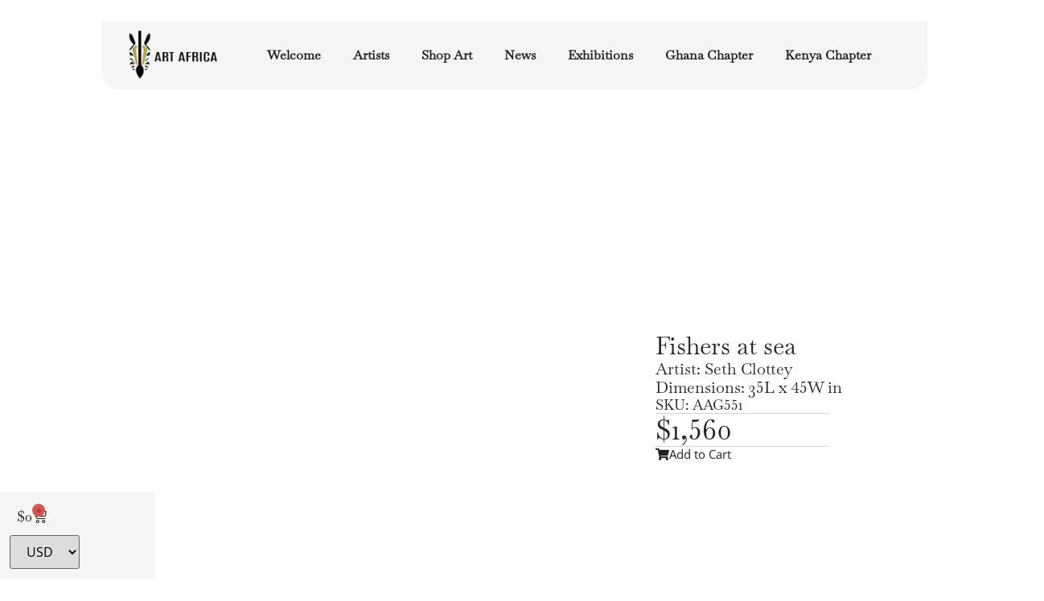

--- FILE ---
content_type: text/html; charset=UTF-8
request_url: https://artafrica.net/index.php/product/waiters-at-the-fishing-harbor/
body_size: 22460
content:
<!doctype html><html dir="ltr" lang="en-US" prefix="og: https://ogp.me/ns#"><head><script data-no-optimize="1">var litespeed_docref=sessionStorage.getItem("litespeed_docref");litespeed_docref&&(Object.defineProperty(document,"referrer",{get:function(){return litespeed_docref}}),sessionStorage.removeItem("litespeed_docref"));</script> <meta charset="UTF-8"><meta name="viewport" content="width=device-width, initial-scale=1"><link rel="profile" href="https://gmpg.org/xfn/11"><title>Fishers at sea - Art Africa</title><style>img:is([sizes="auto" i], [sizes^="auto," i]) { contain-intrinsic-size: 3000px 1500px }</style><meta name="description" content="Seth Clottey" /><meta name="robots" content="max-image-preview:large" /><meta name="google-site-verification" content="GOlhczVewySFX9lEPJCUQ9-ZC6zslugLfBg5h3BYBfg" /><link rel="canonical" href="https://artafrica.net/index.php/product/waiters-at-the-fishing-harbor/" /><meta name="generator" content="All in One SEO (AIOSEO) 4.9.1" /><meta property="og:locale" content="en_US" /><meta property="og:site_name" content="Art Africa - Africa&#039;s largest art collection" /><meta property="og:type" content="article" /><meta property="og:title" content="Fishers at sea - Art Africa" /><meta property="og:description" content="Seth Clottey" /><meta property="og:url" content="https://artafrica.net/index.php/product/waiters-at-the-fishing-harbor/" /><meta property="og:image" content="https://artafrica.net/wp-content/uploads/2022/05/art-africa-logos-2_portrait-without-tagline.jpg" /><meta property="og:image:secure_url" content="https://artafrica.net/wp-content/uploads/2022/05/art-africa-logos-2_portrait-without-tagline.jpg" /><meta property="og:image:width" content="1200" /><meta property="og:image:height" content="931" /><meta property="article:published_time" content="2023-09-14T11:20:09+00:00" /><meta property="article:modified_time" content="2023-09-14T14:08:40+00:00" /><meta property="article:publisher" content="https://www.facebook.com/Art-Africa-107091278581393?_rdc=1&amp;_rdr" /><meta name="twitter:card" content="summary" /><meta name="twitter:title" content="Fishers at sea - Art Africa" /><meta name="twitter:description" content="Seth Clottey" /><meta name="twitter:image" content="https://artafrica.net/wp-content/uploads/2022/05/art-africa-logos-2_portrait-without-tagline.jpg" /> <script type="application/ld+json" class="aioseo-schema">{"@context":"https:\/\/schema.org","@graph":[{"@type":"BreadcrumbList","@id":"https:\/\/artafrica.net\/index.php\/product\/waiters-at-the-fishing-harbor\/#breadcrumblist","itemListElement":[{"@type":"ListItem","@id":"https:\/\/artafrica.net#listItem","position":1,"name":"Home","item":"https:\/\/artafrica.net","nextItem":{"@type":"ListItem","@id":"https:\/\/artafrica.net\/index.php\/new-shop\/#listItem","name":"Shop Art"}},{"@type":"ListItem","@id":"https:\/\/artafrica.net\/index.php\/new-shop\/#listItem","position":2,"name":"Shop Art","item":"https:\/\/artafrica.net\/index.php\/new-shop\/","nextItem":{"@type":"ListItem","@id":"https:\/\/artafrica.net\/index.php\/product-category\/1000-5000\/#listItem","name":"$1000- $5000"},"previousItem":{"@type":"ListItem","@id":"https:\/\/artafrica.net#listItem","name":"Home"}},{"@type":"ListItem","@id":"https:\/\/artafrica.net\/index.php\/product-category\/1000-5000\/#listItem","position":3,"name":"$1000- $5000","item":"https:\/\/artafrica.net\/index.php\/product-category\/1000-5000\/","nextItem":{"@type":"ListItem","@id":"https:\/\/artafrica.net\/index.php\/product\/waiters-at-the-fishing-harbor\/#listItem","name":"Fishers at sea"},"previousItem":{"@type":"ListItem","@id":"https:\/\/artafrica.net\/index.php\/new-shop\/#listItem","name":"Shop Art"}},{"@type":"ListItem","@id":"https:\/\/artafrica.net\/index.php\/product\/waiters-at-the-fishing-harbor\/#listItem","position":4,"name":"Fishers at sea","previousItem":{"@type":"ListItem","@id":"https:\/\/artafrica.net\/index.php\/product-category\/1000-5000\/#listItem","name":"$1000- $5000"}}]},{"@type":"ItemPage","@id":"https:\/\/artafrica.net\/index.php\/product\/waiters-at-the-fishing-harbor\/#itempage","url":"https:\/\/artafrica.net\/index.php\/product\/waiters-at-the-fishing-harbor\/","name":"Fishers at sea - Art Africa","description":"Seth Clottey","inLanguage":"en-US","isPartOf":{"@id":"https:\/\/artafrica.net\/#website"},"breadcrumb":{"@id":"https:\/\/artafrica.net\/index.php\/product\/waiters-at-the-fishing-harbor\/#breadcrumblist"},"image":{"@type":"ImageObject","url":"https:\/\/artafrica.net\/wp-content\/uploads\/2023\/09\/4-New-Seth-scaled.webp","@id":"https:\/\/artafrica.net\/index.php\/product\/waiters-at-the-fishing-harbor\/#mainImage","width":2560,"height":2183,"caption":"art africa"},"primaryImageOfPage":{"@id":"https:\/\/artafrica.net\/index.php\/product\/waiters-at-the-fishing-harbor\/#mainImage"},"datePublished":"2023-09-14T11:20:09+00:00","dateModified":"2023-09-14T14:08:40+00:00"},{"@type":"Organization","@id":"https:\/\/artafrica.net\/#organization","name":"artafrica","description":"Africa's largest art collection","url":"https:\/\/artafrica.net\/","telephone":"+233593924333","logo":{"@type":"ImageObject","url":"https:\/\/artafrica.net\/wp-content\/uploads\/2022\/05\/art-africa-logos-2_portrait-without-tagline.jpg","@id":"https:\/\/artafrica.net\/index.php\/product\/waiters-at-the-fishing-harbor\/#organizationLogo","width":1200,"height":931,"caption":"art_africa_logo"},"image":{"@id":"https:\/\/artafrica.net\/index.php\/product\/waiters-at-the-fishing-harbor\/#organizationLogo"},"sameAs":["https:\/\/www.facebook.com\/Art-Africa-107091278581393?_rdc=1&_rdr","https:\/\/instagram.com\/artafricagallery?utm_medium=copy_link","https:\/\/www.youtube.com\/channel\/UCHpKn3EdPgnAah3pnvcFXfw"]},{"@type":"WebSite","@id":"https:\/\/artafrica.net\/#website","url":"https:\/\/artafrica.net\/","name":"Art Africa","description":"Africa's largest art collection","inLanguage":"en-US","publisher":{"@id":"https:\/\/artafrica.net\/#organization"}}]}</script> <link rel="alternate" type="application/rss+xml" title="Art Africa &raquo; Feed" href="https://artafrica.net/index.php/feed/" /><link rel="alternate" type="application/rss+xml" title="Art Africa &raquo; Comments Feed" href="https://artafrica.net/index.php/comments/feed/" /><link data-optimized="2" rel="stylesheet" href="https://artafrica.net/wp-content/litespeed/css/eb4e6e4fedbbce45329d89c1ddc2c698.css?ver=379dd" /><style id='global-styles-inline-css'>:root{--wp--preset--aspect-ratio--square: 1;--wp--preset--aspect-ratio--4-3: 4/3;--wp--preset--aspect-ratio--3-4: 3/4;--wp--preset--aspect-ratio--3-2: 3/2;--wp--preset--aspect-ratio--2-3: 2/3;--wp--preset--aspect-ratio--16-9: 16/9;--wp--preset--aspect-ratio--9-16: 9/16;--wp--preset--color--black: #000000;--wp--preset--color--cyan-bluish-gray: #abb8c3;--wp--preset--color--white: #ffffff;--wp--preset--color--pale-pink: #f78da7;--wp--preset--color--vivid-red: #cf2e2e;--wp--preset--color--luminous-vivid-orange: #ff6900;--wp--preset--color--luminous-vivid-amber: #fcb900;--wp--preset--color--light-green-cyan: #7bdcb5;--wp--preset--color--vivid-green-cyan: #00d084;--wp--preset--color--pale-cyan-blue: #8ed1fc;--wp--preset--color--vivid-cyan-blue: #0693e3;--wp--preset--color--vivid-purple: #9b51e0;--wp--preset--gradient--vivid-cyan-blue-to-vivid-purple: linear-gradient(135deg,rgba(6,147,227,1) 0%,rgb(155,81,224) 100%);--wp--preset--gradient--light-green-cyan-to-vivid-green-cyan: linear-gradient(135deg,rgb(122,220,180) 0%,rgb(0,208,130) 100%);--wp--preset--gradient--luminous-vivid-amber-to-luminous-vivid-orange: linear-gradient(135deg,rgba(252,185,0,1) 0%,rgba(255,105,0,1) 100%);--wp--preset--gradient--luminous-vivid-orange-to-vivid-red: linear-gradient(135deg,rgba(255,105,0,1) 0%,rgb(207,46,46) 100%);--wp--preset--gradient--very-light-gray-to-cyan-bluish-gray: linear-gradient(135deg,rgb(238,238,238) 0%,rgb(169,184,195) 100%);--wp--preset--gradient--cool-to-warm-spectrum: linear-gradient(135deg,rgb(74,234,220) 0%,rgb(151,120,209) 20%,rgb(207,42,186) 40%,rgb(238,44,130) 60%,rgb(251,105,98) 80%,rgb(254,248,76) 100%);--wp--preset--gradient--blush-light-purple: linear-gradient(135deg,rgb(255,206,236) 0%,rgb(152,150,240) 100%);--wp--preset--gradient--blush-bordeaux: linear-gradient(135deg,rgb(254,205,165) 0%,rgb(254,45,45) 50%,rgb(107,0,62) 100%);--wp--preset--gradient--luminous-dusk: linear-gradient(135deg,rgb(255,203,112) 0%,rgb(199,81,192) 50%,rgb(65,88,208) 100%);--wp--preset--gradient--pale-ocean: linear-gradient(135deg,rgb(255,245,203) 0%,rgb(182,227,212) 50%,rgb(51,167,181) 100%);--wp--preset--gradient--electric-grass: linear-gradient(135deg,rgb(202,248,128) 0%,rgb(113,206,126) 100%);--wp--preset--gradient--midnight: linear-gradient(135deg,rgb(2,3,129) 0%,rgb(40,116,252) 100%);--wp--preset--font-size--small: 13px;--wp--preset--font-size--medium: 20px;--wp--preset--font-size--large: 36px;--wp--preset--font-size--x-large: 42px;--wp--preset--spacing--20: 0.44rem;--wp--preset--spacing--30: 0.67rem;--wp--preset--spacing--40: 1rem;--wp--preset--spacing--50: 1.5rem;--wp--preset--spacing--60: 2.25rem;--wp--preset--spacing--70: 3.38rem;--wp--preset--spacing--80: 5.06rem;--wp--preset--shadow--natural: 6px 6px 9px rgba(0, 0, 0, 0.2);--wp--preset--shadow--deep: 12px 12px 50px rgba(0, 0, 0, 0.4);--wp--preset--shadow--sharp: 6px 6px 0px rgba(0, 0, 0, 0.2);--wp--preset--shadow--outlined: 6px 6px 0px -3px rgba(255, 255, 255, 1), 6px 6px rgba(0, 0, 0, 1);--wp--preset--shadow--crisp: 6px 6px 0px rgba(0, 0, 0, 1);}:root { --wp--style--global--content-size: 800px;--wp--style--global--wide-size: 1200px; }:where(body) { margin: 0; }.wp-site-blocks > .alignleft { float: left; margin-right: 2em; }.wp-site-blocks > .alignright { float: right; margin-left: 2em; }.wp-site-blocks > .aligncenter { justify-content: center; margin-left: auto; margin-right: auto; }:where(.wp-site-blocks) > * { margin-block-start: 24px; margin-block-end: 0; }:where(.wp-site-blocks) > :first-child { margin-block-start: 0; }:where(.wp-site-blocks) > :last-child { margin-block-end: 0; }:root { --wp--style--block-gap: 24px; }:root :where(.is-layout-flow) > :first-child{margin-block-start: 0;}:root :where(.is-layout-flow) > :last-child{margin-block-end: 0;}:root :where(.is-layout-flow) > *{margin-block-start: 24px;margin-block-end: 0;}:root :where(.is-layout-constrained) > :first-child{margin-block-start: 0;}:root :where(.is-layout-constrained) > :last-child{margin-block-end: 0;}:root :where(.is-layout-constrained) > *{margin-block-start: 24px;margin-block-end: 0;}:root :where(.is-layout-flex){gap: 24px;}:root :where(.is-layout-grid){gap: 24px;}.is-layout-flow > .alignleft{float: left;margin-inline-start: 0;margin-inline-end: 2em;}.is-layout-flow > .alignright{float: right;margin-inline-start: 2em;margin-inline-end: 0;}.is-layout-flow > .aligncenter{margin-left: auto !important;margin-right: auto !important;}.is-layout-constrained > .alignleft{float: left;margin-inline-start: 0;margin-inline-end: 2em;}.is-layout-constrained > .alignright{float: right;margin-inline-start: 2em;margin-inline-end: 0;}.is-layout-constrained > .aligncenter{margin-left: auto !important;margin-right: auto !important;}.is-layout-constrained > :where(:not(.alignleft):not(.alignright):not(.alignfull)){max-width: var(--wp--style--global--content-size);margin-left: auto !important;margin-right: auto !important;}.is-layout-constrained > .alignwide{max-width: var(--wp--style--global--wide-size);}body .is-layout-flex{display: flex;}.is-layout-flex{flex-wrap: wrap;align-items: center;}.is-layout-flex > :is(*, div){margin: 0;}body .is-layout-grid{display: grid;}.is-layout-grid > :is(*, div){margin: 0;}body{padding-top: 0px;padding-right: 0px;padding-bottom: 0px;padding-left: 0px;}a:where(:not(.wp-element-button)){text-decoration: underline;}:root :where(.wp-element-button, .wp-block-button__link){background-color: #32373c;border-width: 0;color: #fff;font-family: inherit;font-size: inherit;line-height: inherit;padding: calc(0.667em + 2px) calc(1.333em + 2px);text-decoration: none;}.has-black-color{color: var(--wp--preset--color--black) !important;}.has-cyan-bluish-gray-color{color: var(--wp--preset--color--cyan-bluish-gray) !important;}.has-white-color{color: var(--wp--preset--color--white) !important;}.has-pale-pink-color{color: var(--wp--preset--color--pale-pink) !important;}.has-vivid-red-color{color: var(--wp--preset--color--vivid-red) !important;}.has-luminous-vivid-orange-color{color: var(--wp--preset--color--luminous-vivid-orange) !important;}.has-luminous-vivid-amber-color{color: var(--wp--preset--color--luminous-vivid-amber) !important;}.has-light-green-cyan-color{color: var(--wp--preset--color--light-green-cyan) !important;}.has-vivid-green-cyan-color{color: var(--wp--preset--color--vivid-green-cyan) !important;}.has-pale-cyan-blue-color{color: var(--wp--preset--color--pale-cyan-blue) !important;}.has-vivid-cyan-blue-color{color: var(--wp--preset--color--vivid-cyan-blue) !important;}.has-vivid-purple-color{color: var(--wp--preset--color--vivid-purple) !important;}.has-black-background-color{background-color: var(--wp--preset--color--black) !important;}.has-cyan-bluish-gray-background-color{background-color: var(--wp--preset--color--cyan-bluish-gray) !important;}.has-white-background-color{background-color: var(--wp--preset--color--white) !important;}.has-pale-pink-background-color{background-color: var(--wp--preset--color--pale-pink) !important;}.has-vivid-red-background-color{background-color: var(--wp--preset--color--vivid-red) !important;}.has-luminous-vivid-orange-background-color{background-color: var(--wp--preset--color--luminous-vivid-orange) !important;}.has-luminous-vivid-amber-background-color{background-color: var(--wp--preset--color--luminous-vivid-amber) !important;}.has-light-green-cyan-background-color{background-color: var(--wp--preset--color--light-green-cyan) !important;}.has-vivid-green-cyan-background-color{background-color: var(--wp--preset--color--vivid-green-cyan) !important;}.has-pale-cyan-blue-background-color{background-color: var(--wp--preset--color--pale-cyan-blue) !important;}.has-vivid-cyan-blue-background-color{background-color: var(--wp--preset--color--vivid-cyan-blue) !important;}.has-vivid-purple-background-color{background-color: var(--wp--preset--color--vivid-purple) !important;}.has-black-border-color{border-color: var(--wp--preset--color--black) !important;}.has-cyan-bluish-gray-border-color{border-color: var(--wp--preset--color--cyan-bluish-gray) !important;}.has-white-border-color{border-color: var(--wp--preset--color--white) !important;}.has-pale-pink-border-color{border-color: var(--wp--preset--color--pale-pink) !important;}.has-vivid-red-border-color{border-color: var(--wp--preset--color--vivid-red) !important;}.has-luminous-vivid-orange-border-color{border-color: var(--wp--preset--color--luminous-vivid-orange) !important;}.has-luminous-vivid-amber-border-color{border-color: var(--wp--preset--color--luminous-vivid-amber) !important;}.has-light-green-cyan-border-color{border-color: var(--wp--preset--color--light-green-cyan) !important;}.has-vivid-green-cyan-border-color{border-color: var(--wp--preset--color--vivid-green-cyan) !important;}.has-pale-cyan-blue-border-color{border-color: var(--wp--preset--color--pale-cyan-blue) !important;}.has-vivid-cyan-blue-border-color{border-color: var(--wp--preset--color--vivid-cyan-blue) !important;}.has-vivid-purple-border-color{border-color: var(--wp--preset--color--vivid-purple) !important;}.has-vivid-cyan-blue-to-vivid-purple-gradient-background{background: var(--wp--preset--gradient--vivid-cyan-blue-to-vivid-purple) !important;}.has-light-green-cyan-to-vivid-green-cyan-gradient-background{background: var(--wp--preset--gradient--light-green-cyan-to-vivid-green-cyan) !important;}.has-luminous-vivid-amber-to-luminous-vivid-orange-gradient-background{background: var(--wp--preset--gradient--luminous-vivid-amber-to-luminous-vivid-orange) !important;}.has-luminous-vivid-orange-to-vivid-red-gradient-background{background: var(--wp--preset--gradient--luminous-vivid-orange-to-vivid-red) !important;}.has-very-light-gray-to-cyan-bluish-gray-gradient-background{background: var(--wp--preset--gradient--very-light-gray-to-cyan-bluish-gray) !important;}.has-cool-to-warm-spectrum-gradient-background{background: var(--wp--preset--gradient--cool-to-warm-spectrum) !important;}.has-blush-light-purple-gradient-background{background: var(--wp--preset--gradient--blush-light-purple) !important;}.has-blush-bordeaux-gradient-background{background: var(--wp--preset--gradient--blush-bordeaux) !important;}.has-luminous-dusk-gradient-background{background: var(--wp--preset--gradient--luminous-dusk) !important;}.has-pale-ocean-gradient-background{background: var(--wp--preset--gradient--pale-ocean) !important;}.has-electric-grass-gradient-background{background: var(--wp--preset--gradient--electric-grass) !important;}.has-midnight-gradient-background{background: var(--wp--preset--gradient--midnight) !important;}.has-small-font-size{font-size: var(--wp--preset--font-size--small) !important;}.has-medium-font-size{font-size: var(--wp--preset--font-size--medium) !important;}.has-large-font-size{font-size: var(--wp--preset--font-size--large) !important;}.has-x-large-font-size{font-size: var(--wp--preset--font-size--x-large) !important;}
:root :where(.wp-block-pullquote){font-size: 1.5em;line-height: 1.6;}</style><style id='wcsob-inline-css'>.wcsob_soldout { color: #ffffff;background: #F20E0E;font-size: 12px;padding-top: 3px;padding-right: 8px;padding-bottom: 3px;padding-left: 8px;font-weight: bold;width: auto;height: auto;border-radius: 0px;z-index: 9999;text-align: center;position: absolute;top: 6px;right: auto;bottom: auto;left: 6px; }.single-product .wcsob_soldout { top: 6px;right: auto;bottom: auto;left: 6px; }</style><style id='woocommerce-inline-inline-css'>.woocommerce form .form-row .required { visibility: visible; }</style> <script type="litespeed/javascript" data-src="https://artafrica.net/wp-includes/js/jquery/jquery.min.js" id="jquery-core-js"></script> <script id="wc-add-to-cart-js-extra" type="litespeed/javascript">var wc_add_to_cart_params={"ajax_url":"\/wp-admin\/admin-ajax.php","wc_ajax_url":"\/?wc-ajax=%%endpoint%%","i18n_view_cart":"View cart","cart_url":"https:\/\/artafrica.net\/index.php\/cart\/","is_cart":"","cart_redirect_after_add":"yes"}</script> <script id="wc-single-product-js-extra" type="litespeed/javascript">var wc_single_product_params={"i18n_required_rating_text":"Please select a rating","i18n_rating_options":["1 of 5 stars","2 of 5 stars","3 of 5 stars","4 of 5 stars","5 of 5 stars"],"i18n_product_gallery_trigger_text":"View full-screen image gallery","review_rating_required":"no","flexslider":{"rtl":!1,"animation":"slide","smoothHeight":!0,"directionNav":!1,"controlNav":"thumbnails","slideshow":!1,"animationSpeed":500,"animationLoop":!1,"allowOneSlide":!1},"zoom_enabled":"1","zoom_options":[],"photoswipe_enabled":"1","photoswipe_options":{"shareEl":!1,"closeOnScroll":!1,"history":!1,"hideAnimationDuration":0,"showAnimationDuration":0},"flexslider_enabled":"1"}</script> <script id="woocommerce-js-extra" type="litespeed/javascript">var woocommerce_params={"ajax_url":"\/wp-admin\/admin-ajax.php","wc_ajax_url":"\/?wc-ajax=%%endpoint%%","i18n_password_show":"Show password","i18n_password_hide":"Hide password"}</script> <script id="premmerce-multicurrency-ajax-prices-js-extra" type="litespeed/javascript">var premmerce_multicurrency_data={"ajaxurl":"\/?wc-ajax=premmerce_get_prices"}</script> <link rel="https://api.w.org/" href="https://artafrica.net/index.php/wp-json/" /><link rel="alternate" title="JSON" type="application/json" href="https://artafrica.net/index.php/wp-json/wp/v2/product/14341" /><link rel="EditURI" type="application/rsd+xml" title="RSD" href="https://artafrica.net/xmlrpc.php?rsd" /><meta name="generator" content="WordPress 6.8.3" /><meta name="generator" content="WooCommerce 10.3.5" /><link rel='shortlink' href='https://artafrica.net/?p=14341' /><link rel="alternate" title="oEmbed (JSON)" type="application/json+oembed" href="https://artafrica.net/index.php/wp-json/oembed/1.0/embed?url=https%3A%2F%2Fartafrica.net%2Findex.php%2Fproduct%2Fwaiters-at-the-fishing-harbor%2F" /><link rel="alternate" title="oEmbed (XML)" type="text/xml+oembed" href="https://artafrica.net/index.php/wp-json/oembed/1.0/embed?url=https%3A%2F%2Fartafrica.net%2Findex.php%2Fproduct%2Fwaiters-at-the-fishing-harbor%2F&#038;format=xml" />
<noscript><style>.woocommerce-product-gallery{ opacity: 1 !important; }</style></noscript><meta name="generator" content="Elementor 3.33.2; features: additional_custom_breakpoints; settings: css_print_method-external, google_font-enabled, font_display-auto"><style>.e-con.e-parent:nth-of-type(n+4):not(.e-lazyloaded):not(.e-no-lazyload),
				.e-con.e-parent:nth-of-type(n+4):not(.e-lazyloaded):not(.e-no-lazyload) * {
					background-image: none !important;
				}
				@media screen and (max-height: 1024px) {
					.e-con.e-parent:nth-of-type(n+3):not(.e-lazyloaded):not(.e-no-lazyload),
					.e-con.e-parent:nth-of-type(n+3):not(.e-lazyloaded):not(.e-no-lazyload) * {
						background-image: none !important;
					}
				}
				@media screen and (max-height: 640px) {
					.e-con.e-parent:nth-of-type(n+2):not(.e-lazyloaded):not(.e-no-lazyload),
					.e-con.e-parent:nth-of-type(n+2):not(.e-lazyloaded):not(.e-no-lazyload) * {
						background-image: none !important;
					}
				}</style><link rel="icon" href="https://artafrica.net/wp-content/uploads/2022/11/cropped-art-africa-logos-2-copy_portrait-without-tagline-scaled-1-32x32.jpg" sizes="32x32" /><link rel="icon" href="https://artafrica.net/wp-content/uploads/2022/11/cropped-art-africa-logos-2-copy_portrait-without-tagline-scaled-1-192x192.jpg" sizes="192x192" /><link rel="apple-touch-icon" href="https://artafrica.net/wp-content/uploads/2022/11/cropped-art-africa-logos-2-copy_portrait-without-tagline-scaled-1-180x180.jpg" /><meta name="msapplication-TileImage" content="https://artafrica.net/wp-content/uploads/2022/11/cropped-art-africa-logos-2-copy_portrait-without-tagline-scaled-1-270x270.jpg" /><style id="wp-custom-css">/*This will Remove Breadcrumbs on Desktop and Mobile*/
.woocommerce-breadcrumb {
display: none;
}</style></head><body class="wp-singular product-template-default single single-product postid-14341 wp-custom-logo wp-embed-responsive wp-theme-hello-elementor theme-hello-elementor woocommerce woocommerce-page woocommerce-no-js hello-elementor-default elementor-default elementor-template-full-width elementor-kit-11 elementor-page-14080"><a class="skip-link screen-reader-text" href="#content">Skip to content</a><header data-elementor-type="header" data-elementor-id="12382" class="elementor elementor-12382 elementor-location-header" data-elementor-post-type="elementor_library"><div class="elementor-element elementor-element-5fe3645a elementor-hidden-mobile e-flex e-con-boxed e-con e-parent" data-id="5fe3645a" data-element_type="container" data-settings="{&quot;background_background&quot;:&quot;classic&quot;,&quot;position&quot;:&quot;fixed&quot;}"><div class="e-con-inner"><div class="elementor-element elementor-element-a54cd7 e-con-full e-flex e-con e-child" data-id="a54cd7" data-element_type="container" data-settings="{&quot;background_background&quot;:&quot;classic&quot;}"><div class="elementor-element elementor-element-47d96415 e-con-full e-flex e-con e-child" data-id="47d96415" data-element_type="container" data-settings="{&quot;background_background&quot;:&quot;classic&quot;}"><div class="elementor-element elementor-element-50f323ee elementor-widget elementor-widget-image" data-id="50f323ee" data-element_type="widget" data-widget_type="image.default"><div class="elementor-widget-container">
<a href="https://artafrica.net">
<img data-lazyloaded="1" src="[data-uri]" fetchpriority="high" width="800" height="443" data-src="https://artafrica.net/wp-content/uploads/2022/05/art-africa-logos-2-copy_02-1024x567.png" class="attachment-large size-large wp-image-7116" alt="art_africa_logo" data-srcset="https://artafrica.net/wp-content/uploads/2022/05/art-africa-logos-2-copy_02-1024x567.png 1024w, https://artafrica.net/wp-content/uploads/2022/05/art-africa-logos-2-copy_02-300x166.png 300w, https://artafrica.net/wp-content/uploads/2022/05/art-africa-logos-2-copy_02-768x425.png 768w, https://artafrica.net/wp-content/uploads/2022/05/art-africa-logos-2-copy_02-1536x850.png 1536w, https://artafrica.net/wp-content/uploads/2022/05/art-africa-logos-2-copy_02-2048x1133.png 2048w, https://artafrica.net/wp-content/uploads/2022/05/art-africa-logos-2-copy_02-600x332.png 600w, https://artafrica.net/wp-content/uploads/2022/05/art-africa-logos-2-copy_02-217x120.png 217w" data-sizes="(max-width: 800px) 100vw, 800px" />								</a></div></div></div><div class="elementor-element elementor-element-5b6aa4dc e-con-full e-flex e-con e-child" data-id="5b6aa4dc" data-element_type="container"><div class="elementor-element elementor-element-4c7b4af9 elementor-nav-menu__align-end elementor-widget__width-initial elementor-nav-menu--dropdown-tablet elementor-nav-menu__text-align-aside elementor-nav-menu--toggle elementor-nav-menu--burger elementor-widget elementor-widget-nav-menu" data-id="4c7b4af9" data-element_type="widget" data-settings="{&quot;layout&quot;:&quot;horizontal&quot;,&quot;submenu_icon&quot;:{&quot;value&quot;:&quot;&lt;i class=\&quot;fas fa-caret-down\&quot; aria-hidden=\&quot;true\&quot;&gt;&lt;\/i&gt;&quot;,&quot;library&quot;:&quot;fa-solid&quot;},&quot;toggle&quot;:&quot;burger&quot;}" data-widget_type="nav-menu.default"><div class="elementor-widget-container"><nav aria-label="Menu" class="elementor-nav-menu--main elementor-nav-menu__container elementor-nav-menu--layout-horizontal e--pointer-underline e--animation-fade"><ul id="menu-1-4c7b4af9" class="elementor-nav-menu"><li class="menu-item menu-item-type-post_type menu-item-object-page menu-item-home menu-item-16023"><a href="https://artafrica.net/" class="elementor-item">Welcome</a></li><li class="menu-item menu-item-type-post_type menu-item-object-page menu-item-10662"><a href="https://artafrica.net/index.php/featured-artists-2/" class="elementor-item">Artists</a></li><li class="menu-item menu-item-type-post_type menu-item-object-page current_page_parent menu-item-12576"><a href="https://artafrica.net/index.php/new-shop/" class="elementor-item">Shop Art</a></li><li class="menu-item menu-item-type-post_type menu-item-object-page menu-item-10663"><a href="https://artafrica.net/index.php/blog/" class="elementor-item">News</a></li><li class="menu-item menu-item-type-post_type menu-item-object-page menu-item-10665"><a href="https://artafrica.net/index.php/exhibitions/" class="elementor-item">Exhibitions</a></li><li class="menu-item menu-item-type-custom menu-item-object-custom menu-item-16242"><a href="https://artafrica.net/index.php/osu-gallery-paintings/" class="elementor-item">Ghana Chapter</a></li><li class="menu-item menu-item-type-custom menu-item-object-custom menu-item-16243"><a href="https://sanaa-art.com/" class="elementor-item">Kenya Chapter</a></li></ul></nav><div class="elementor-menu-toggle" role="button" tabindex="0" aria-label="Menu Toggle" aria-expanded="false">
<i aria-hidden="true" role="presentation" class="elementor-menu-toggle__icon--open fas fa-bars"></i><i aria-hidden="true" role="presentation" class="elementor-menu-toggle__icon--close eicon-close"></i></div><nav class="elementor-nav-menu--dropdown elementor-nav-menu__container" aria-hidden="true"><ul id="menu-2-4c7b4af9" class="elementor-nav-menu"><li class="menu-item menu-item-type-post_type menu-item-object-page menu-item-home menu-item-16023"><a href="https://artafrica.net/" class="elementor-item" tabindex="-1">Welcome</a></li><li class="menu-item menu-item-type-post_type menu-item-object-page menu-item-10662"><a href="https://artafrica.net/index.php/featured-artists-2/" class="elementor-item" tabindex="-1">Artists</a></li><li class="menu-item menu-item-type-post_type menu-item-object-page current_page_parent menu-item-12576"><a href="https://artafrica.net/index.php/new-shop/" class="elementor-item" tabindex="-1">Shop Art</a></li><li class="menu-item menu-item-type-post_type menu-item-object-page menu-item-10663"><a href="https://artafrica.net/index.php/blog/" class="elementor-item" tabindex="-1">News</a></li><li class="menu-item menu-item-type-post_type menu-item-object-page menu-item-10665"><a href="https://artafrica.net/index.php/exhibitions/" class="elementor-item" tabindex="-1">Exhibitions</a></li><li class="menu-item menu-item-type-custom menu-item-object-custom menu-item-16242"><a href="https://artafrica.net/index.php/osu-gallery-paintings/" class="elementor-item" tabindex="-1">Ghana Chapter</a></li><li class="menu-item menu-item-type-custom menu-item-object-custom menu-item-16243"><a href="https://sanaa-art.com/" class="elementor-item" tabindex="-1">Kenya Chapter</a></li></ul></nav></div></div></div></div></div></div><div class="elementor-element elementor-element-5c7b2ea elementor-hidden-desktop elementor-hidden-tablet e-flex e-con-boxed e-con e-parent" data-id="5c7b2ea" data-element_type="container" data-settings="{&quot;background_background&quot;:&quot;classic&quot;,&quot;position&quot;:&quot;fixed&quot;}"><div class="e-con-inner"><div class="elementor-element elementor-element-0eed76d e-flex e-con-boxed e-con e-child" data-id="0eed76d" data-element_type="container"><div class="e-con-inner"><div class="elementor-element elementor-element-25f6618 e-con-full e-flex e-con e-child" data-id="25f6618" data-element_type="container" data-settings="{&quot;background_background&quot;:&quot;classic&quot;}"><div class="elementor-element elementor-element-c7bce9e e-con-full e-flex e-con e-child" data-id="c7bce9e" data-element_type="container" data-settings="{&quot;background_background&quot;:&quot;classic&quot;}"><div class="elementor-element elementor-element-e9bc130 elementor-widget elementor-widget-image" data-id="e9bc130" data-element_type="widget" data-widget_type="image.default"><div class="elementor-widget-container">
<a href="https://artafrica.net">
<img data-lazyloaded="1" src="[data-uri]" fetchpriority="high" width="800" height="443" data-src="https://artafrica.net/wp-content/uploads/2022/05/art-africa-logos-2-copy_02-1024x567.png" class="attachment-large size-large wp-image-7116" alt="art_africa_logo" data-srcset="https://artafrica.net/wp-content/uploads/2022/05/art-africa-logos-2-copy_02-1024x567.png 1024w, https://artafrica.net/wp-content/uploads/2022/05/art-africa-logos-2-copy_02-300x166.png 300w, https://artafrica.net/wp-content/uploads/2022/05/art-africa-logos-2-copy_02-768x425.png 768w, https://artafrica.net/wp-content/uploads/2022/05/art-africa-logos-2-copy_02-1536x850.png 1536w, https://artafrica.net/wp-content/uploads/2022/05/art-africa-logos-2-copy_02-2048x1133.png 2048w, https://artafrica.net/wp-content/uploads/2022/05/art-africa-logos-2-copy_02-600x332.png 600w, https://artafrica.net/wp-content/uploads/2022/05/art-africa-logos-2-copy_02-217x120.png 217w" data-sizes="(max-width: 800px) 100vw, 800px" />								</a></div></div></div><div class="elementor-element elementor-element-efbff81 e-con-full e-flex e-con e-child" data-id="efbff81" data-element_type="container"><div class="elementor-element elementor-element-13c844a elementor-widget elementor-widget-spacer" data-id="13c844a" data-element_type="widget" data-widget_type="spacer.default"><div class="elementor-widget-container"><div class="elementor-spacer"><div class="elementor-spacer-inner"></div></div></div></div></div><div class="elementor-element elementor-element-b919e77 e-con-full e-flex e-con e-child" data-id="b919e77" data-element_type="container"><div class="elementor-element elementor-element-646d2cb elementor-widget__width-initial elementor-nav-menu__text-align-center elementor-nav-menu--toggle elementor-nav-menu--burger elementor-widget elementor-widget-nav-menu" data-id="646d2cb" data-element_type="widget" data-settings="{&quot;layout&quot;:&quot;dropdown&quot;,&quot;submenu_icon&quot;:{&quot;value&quot;:&quot;&lt;i class=\&quot;fas fa-caret-down\&quot; aria-hidden=\&quot;true\&quot;&gt;&lt;\/i&gt;&quot;,&quot;library&quot;:&quot;fa-solid&quot;},&quot;toggle&quot;:&quot;burger&quot;}" data-widget_type="nav-menu.default"><div class="elementor-widget-container"><div class="elementor-menu-toggle" role="button" tabindex="0" aria-label="Menu Toggle" aria-expanded="false">
<i aria-hidden="true" role="presentation" class="elementor-menu-toggle__icon--open icon icon-menu"></i><i aria-hidden="true" role="presentation" class="elementor-menu-toggle__icon--close eicon-close"></i></div><nav class="elementor-nav-menu--dropdown elementor-nav-menu__container" aria-hidden="true"><ul id="menu-2-646d2cb" class="elementor-nav-menu"><li class="menu-item menu-item-type-post_type menu-item-object-page menu-item-home menu-item-16023"><a href="https://artafrica.net/" class="elementor-item" tabindex="-1">Welcome</a></li><li class="menu-item menu-item-type-post_type menu-item-object-page menu-item-10662"><a href="https://artafrica.net/index.php/featured-artists-2/" class="elementor-item" tabindex="-1">Artists</a></li><li class="menu-item menu-item-type-post_type menu-item-object-page current_page_parent menu-item-12576"><a href="https://artafrica.net/index.php/new-shop/" class="elementor-item" tabindex="-1">Shop Art</a></li><li class="menu-item menu-item-type-post_type menu-item-object-page menu-item-10663"><a href="https://artafrica.net/index.php/blog/" class="elementor-item" tabindex="-1">News</a></li><li class="menu-item menu-item-type-post_type menu-item-object-page menu-item-10665"><a href="https://artafrica.net/index.php/exhibitions/" class="elementor-item" tabindex="-1">Exhibitions</a></li><li class="menu-item menu-item-type-custom menu-item-object-custom menu-item-16242"><a href="https://artafrica.net/index.php/osu-gallery-paintings/" class="elementor-item" tabindex="-1">Ghana Chapter</a></li><li class="menu-item menu-item-type-custom menu-item-object-custom menu-item-16243"><a href="https://sanaa-art.com/" class="elementor-item" tabindex="-1">Kenya Chapter</a></li></ul></nav></div></div></div></div></div></div></div></div></header><div class="woocommerce-notices-wrapper"></div><div data-elementor-type="product" data-elementor-id="14080" class="elementor elementor-14080 elementor-location-single post-14341 product type-product status-publish has-post-thumbnail product_cat-100-500 product_cat-1000-5000 product_cat-acrylic product_cat-canvas product_cat-fine-art product_cat-ghana product_cat-horizontal product_cat-large product_cat-osu-gallery product_cat-seth-clottey first instock sold-individually taxable shipping-taxable purchasable product-type-simple product" data-elementor-post-type="elementor_library"><div class="elementor-element elementor-element-4a5076d e-flex e-con-boxed e-con e-parent" data-id="4a5076d" data-element_type="container" data-settings="{&quot;background_background&quot;:&quot;classic&quot;}"><div class="e-con-inner"><div class="elementor-element elementor-element-d1ad784 elementor-widget elementor-widget-spacer" data-id="d1ad784" data-element_type="widget" data-widget_type="spacer.default"><div class="elementor-widget-container"><div class="elementor-spacer"><div class="elementor-spacer-inner"></div></div></div></div></div></div><div class="elementor-element elementor-element-0a2c10a e-con-full e-flex e-con e-child" data-id="0a2c10a" data-element_type="container" data-settings="{&quot;background_background&quot;:&quot;classic&quot;,&quot;position&quot;:&quot;fixed&quot;}"><div class="elementor-element elementor-element-c637864 e-con-full e-flex e-con e-child" data-id="c637864" data-element_type="container" data-settings="{&quot;background_background&quot;:&quot;classic&quot;}"><div class="elementor-element elementor-element-aaa0242 toggle-icon--cart-medium elementor-menu-cart--items-indicator-bubble elementor-menu-cart--show-subtotal-yes elementor-menu-cart--cart-type-side-cart elementor-menu-cart--show-remove-button-yes elementor-widget elementor-widget-woocommerce-menu-cart" data-id="aaa0242" data-element_type="widget" data-settings="{&quot;cart_type&quot;:&quot;side-cart&quot;,&quot;open_cart&quot;:&quot;click&quot;,&quot;automatically_open_cart&quot;:&quot;no&quot;}" data-widget_type="woocommerce-menu-cart.default"><div class="elementor-widget-container"><div class="elementor-menu-cart__wrapper"><div class="elementor-menu-cart__toggle_wrapper"><div class="elementor-menu-cart__container elementor-lightbox" aria-hidden="true"><div class="elementor-menu-cart__main" aria-hidden="true"><div class="elementor-menu-cart__close-button"></div><div class="widget_shopping_cart_content"></div></div></div><div class="elementor-menu-cart__toggle elementor-button-wrapper">
<a id="elementor-menu-cart__toggle_button" href="#" class="elementor-menu-cart__toggle_button elementor-button elementor-size-sm" aria-expanded="false">
<span class="elementor-button-text"><span class="woocommerce-Price-amount amount"><bdi><span class="woocommerce-Price-currencySymbol">$</span>0</bdi></span></span>
<span class="elementor-button-icon">
<span class="elementor-button-icon-qty" data-counter="0">0</span>
<i class="eicon-cart-medium"></i>					<span class="elementor-screen-only">Cart</span>
</span>
</a></div></div></div></div></div></div><div class="elementor-element elementor-element-b8d9e82 e-con-full e-flex e-con e-child" data-id="b8d9e82" data-element_type="container" data-settings="{&quot;background_background&quot;:&quot;classic&quot;}"><div class="elementor-element elementor-element-eba757a elementor-widget elementor-widget-shortcode" data-id="eba757a" data-element_type="widget" data-widget_type="shortcode.default"><div class="elementor-widget-container"><div class="elementor-shortcode"><select class="premmerce-multicurrency"><option value="1"  > GHS</option><option value="2"  selected='selected' > USD</option><option value="3"  > EUR</option><option value="4"  > GBP</option>
</select></div></div></div></div></div><div class="elementor-element elementor-element-7dac1a07 e-flex e-con-boxed e-con e-parent" data-id="7dac1a07" data-element_type="container"><div class="e-con-inner"><div class="elementor-element elementor-element-39d002f2 e-con-full e-flex e-con e-child" data-id="39d002f2" data-element_type="container"><div class="elementor-element elementor-element-664df73f elementor-widget elementor-widget-woocommerce-product-images" data-id="664df73f" data-element_type="widget" data-widget_type="woocommerce-product-images.default"><div class="elementor-widget-container"><div class="woocommerce-product-gallery woocommerce-product-gallery--with-images woocommerce-product-gallery--columns-4 images" data-columns="4" style="opacity: 0; transition: opacity .25s ease-in-out;"><div class="woocommerce-product-gallery__wrapper"><div data-thumb="https://artafrica.net/wp-content/uploads/2023/09/4-New-Seth-100x100.webp" data-thumb-alt="art africa" data-thumb-srcset="https://artafrica.net/wp-content/uploads/2023/09/4-New-Seth-100x100.webp 100w, https://artafrica.net/wp-content/uploads/2023/09/4-New-Seth-150x150.webp 150w"  data-thumb-sizes="(max-width: 100px) 100vw, 100px" class="woocommerce-product-gallery__image"><a href="https://artafrica.net/wp-content/uploads/2023/09/4-New-Seth-scaled.webp"><img width="600" height="512" src="https://artafrica.net/wp-content/uploads/2023/09/4-New-Seth-600x512.webp" class="wp-post-image" alt="art africa" data-caption="" data-src="https://artafrica.net/wp-content/uploads/2023/09/4-New-Seth-scaled.webp" data-large_image="https://artafrica.net/wp-content/uploads/2023/09/4-New-Seth-scaled.webp" data-large_image_width="2560" data-large_image_height="2183" decoding="async" srcset="https://artafrica.net/wp-content/uploads/2023/09/4-New-Seth-600x512.webp 600w, https://artafrica.net/wp-content/uploads/2023/09/4-New-Seth-300x256.webp 300w, https://artafrica.net/wp-content/uploads/2023/09/4-New-Seth-1024x873.webp 1024w, https://artafrica.net/wp-content/uploads/2023/09/4-New-Seth-768x655.webp 768w, https://artafrica.net/wp-content/uploads/2023/09/4-New-Seth-1536x1310.webp 1536w, https://artafrica.net/wp-content/uploads/2023/09/4-New-Seth-2048x1746.webp 2048w" sizes="(max-width: 600px) 100vw, 600px" /></a></div></div></div></div></div></div><div class="elementor-element elementor-element-bd46775 e-con-full e-flex e-con e-child" data-id="bd46775" data-element_type="container"><div class="elementor-element elementor-element-b1fb6d9 elementor-widget elementor-widget-woocommerce-product-title elementor-page-title elementor-widget-heading" data-id="b1fb6d9" data-element_type="widget" data-widget_type="woocommerce-product-title.default"><div class="elementor-widget-container"><h1 class="product_title entry-title elementor-heading-title elementor-size-default">Fishers at sea</h1></div></div><div class="elementor-element elementor-element-40fe136 elementor-widget elementor-widget-heading" data-id="40fe136" data-element_type="widget" data-widget_type="heading.default"><div class="elementor-widget-container"><div class="elementor-heading-title elementor-size-default">Artist: Seth Clottey</div></div></div><div class="elementor-element elementor-element-8c422c6 elementor-widget elementor-widget-heading" data-id="8c422c6" data-element_type="widget" data-widget_type="heading.default"><div class="elementor-widget-container"><div class="elementor-heading-title elementor-size-default">Dimensions: 35L x 45W in</div></div></div><div class="elementor-element elementor-element-e2ee0a5 elementor-widget elementor-widget-heading" data-id="e2ee0a5" data-element_type="widget" data-widget_type="heading.default"><div class="elementor-widget-container"><div class="elementor-heading-title elementor-size-default">SKU: AAG551</div></div></div><div class="elementor-element elementor-element-c97d3ee elementor-widget-divider--view-line elementor-widget elementor-widget-divider" data-id="c97d3ee" data-element_type="widget" data-widget_type="divider.default"><div class="elementor-widget-container"><div class="elementor-divider">
<span class="elementor-divider-separator">
</span></div></div></div><div class="elementor-element elementor-element-3f41413 elementor-widget elementor-widget-woocommerce-product-price" data-id="3f41413" data-element_type="widget" data-widget_type="woocommerce-product-price.default"><div class="elementor-widget-container"><p class="price"><span class="premmerce-multicurrency-data" data-product-id="14341"><span class="woocommerce-Price-amount amount"><bdi><span class="woocommerce-Price-currencySymbol">$</span>1,560</bdi></span></span></p></div></div><div class="elementor-element elementor-element-085a856 elementor-widget-divider--view-line elementor-widget elementor-widget-divider" data-id="085a856" data-element_type="widget" data-widget_type="divider.default"><div class="elementor-widget-container"><div class="elementor-divider">
<span class="elementor-divider-separator">
</span></div></div></div><div class="elementor-element elementor-element-84a101d elementor-widget elementor-widget-button" data-id="84a101d" data-element_type="widget" data-widget_type="button.default"><div class="elementor-widget-container"><div class="elementor-button-wrapper">
<a class="elementor-button elementor-button-link elementor-size-sm" href="https://artafrica.net?add-to-cart=14341&#038;quantity=1&#038;e-redirect=https://artafrica.net/index.php/cart/">
<span class="elementor-button-content-wrapper">
<span class="elementor-button-icon">
<i aria-hidden="true" class="fas fa-shopping-cart"></i>			</span>
<span class="elementor-button-text">Add to Cart</span>
</span>
</a></div></div></div></div></div></div><div class="elementor-element elementor-element-d6099d1 e-flex e-con-boxed e-con e-parent" data-id="d6099d1" data-element_type="container" data-settings="{&quot;background_background&quot;:&quot;classic&quot;}"><div class="e-con-inner"><div class="elementor-element elementor-element-7dcca6f elementor-widget elementor-widget-spacer" data-id="7dcca6f" data-element_type="widget" data-widget_type="spacer.default"><div class="elementor-widget-container"><div class="elementor-spacer"><div class="elementor-spacer-inner"></div></div></div></div></div></div></div><footer data-elementor-type="footer" data-elementor-id="12501" class="elementor elementor-12501 elementor-location-footer" data-elementor-post-type="elementor_library"><div class="elementor-element elementor-element-fb98689 e-con-full e-flex e-con e-parent" data-id="fb98689" data-element_type="container" data-settings="{&quot;background_background&quot;:&quot;classic&quot;}"><div class="elementor-element elementor-element-c4d79f9 e-flex e-con-boxed e-con e-child" data-id="c4d79f9" data-element_type="container"><div class="e-con-inner"><div class="elementor-element elementor-element-6e7086f e-con-full e-flex e-con e-child" data-id="6e7086f" data-element_type="container"><div class="elementor-element elementor-element-2a65027 elementor-widget elementor-widget-heading" data-id="2a65027" data-element_type="widget" data-widget_type="heading.default"><div class="elementor-widget-container"><h6 class="elementor-heading-title elementor-size-default">For Artists</h6></div></div><div class="elementor-element elementor-element-6151873 elementor-nav-menu--dropdown-tablet elementor-nav-menu__text-align-aside elementor-widget elementor-widget-nav-menu" data-id="6151873" data-element_type="widget" data-settings="{&quot;layout&quot;:&quot;vertical&quot;,&quot;submenu_icon&quot;:{&quot;value&quot;:&quot;&lt;i class=\&quot;fas fa-caret-down\&quot; aria-hidden=\&quot;true\&quot;&gt;&lt;\/i&gt;&quot;,&quot;library&quot;:&quot;fa-solid&quot;}}" data-widget_type="nav-menu.default"><div class="elementor-widget-container"><nav aria-label="Menu" class="elementor-nav-menu--main elementor-nav-menu__container elementor-nav-menu--layout-vertical e--pointer-underline e--animation-fade"><ul id="menu-1-6151873" class="elementor-nav-menu sm-vertical"><li class="menu-item menu-item-type-post_type menu-item-object-page menu-item-535"><a href="https://artafrica.net/index.php/for-artists/" class="elementor-item">Why Sell</a></li><li class="menu-item menu-item-type-post_type menu-item-object-page menu-item-536"><a href="https://artafrica.net/index.php/artist-faqs/" class="elementor-item">Artist FAQs</a></li></ul></nav><nav class="elementor-nav-menu--dropdown elementor-nav-menu__container" aria-hidden="true"><ul id="menu-2-6151873" class="elementor-nav-menu sm-vertical"><li class="menu-item menu-item-type-post_type menu-item-object-page menu-item-535"><a href="https://artafrica.net/index.php/for-artists/" class="elementor-item" tabindex="-1">Why Sell</a></li><li class="menu-item menu-item-type-post_type menu-item-object-page menu-item-536"><a href="https://artafrica.net/index.php/artist-faqs/" class="elementor-item" tabindex="-1">Artist FAQs</a></li></ul></nav></div></div></div><div class="elementor-element elementor-element-74873fc e-con-full e-flex e-con e-child" data-id="74873fc" data-element_type="container"><div class="elementor-element elementor-element-30fde09 elementor-widget elementor-widget-heading" data-id="30fde09" data-element_type="widget" data-widget_type="heading.default"><div class="elementor-widget-container"><h6 class="elementor-heading-title elementor-size-default">For Buyers</h6></div></div><div class="elementor-element elementor-element-df593fe elementor-nav-menu--dropdown-tablet elementor-nav-menu__text-align-aside elementor-widget elementor-widget-nav-menu" data-id="df593fe" data-element_type="widget" data-settings="{&quot;layout&quot;:&quot;vertical&quot;,&quot;submenu_icon&quot;:{&quot;value&quot;:&quot;&lt;i class=\&quot;fas fa-caret-down\&quot; aria-hidden=\&quot;true\&quot;&gt;&lt;\/i&gt;&quot;,&quot;library&quot;:&quot;fa-solid&quot;}}" data-widget_type="nav-menu.default"><div class="elementor-widget-container"><nav aria-label="Menu" class="elementor-nav-menu--main elementor-nav-menu__container elementor-nav-menu--layout-vertical e--pointer-underline e--animation-fade"><ul id="menu-1-df593fe" class="elementor-nav-menu sm-vertical"><li class="menu-item menu-item-type-post_type menu-item-object-page menu-item-529"><a href="https://artafrica.net/index.php/buyer-faqs/" class="elementor-item">Buyer FAQs</a></li><li class="menu-item menu-item-type-post_type menu-item-object-page menu-item-530"><a href="https://artafrica.net/index.php/refund_returns/" class="elementor-item">Returns Policy</a></li></ul></nav><nav class="elementor-nav-menu--dropdown elementor-nav-menu__container" aria-hidden="true"><ul id="menu-2-df593fe" class="elementor-nav-menu sm-vertical"><li class="menu-item menu-item-type-post_type menu-item-object-page menu-item-529"><a href="https://artafrica.net/index.php/buyer-faqs/" class="elementor-item" tabindex="-1">Buyer FAQs</a></li><li class="menu-item menu-item-type-post_type menu-item-object-page menu-item-530"><a href="https://artafrica.net/index.php/refund_returns/" class="elementor-item" tabindex="-1">Returns Policy</a></li></ul></nav></div></div></div><div class="elementor-element elementor-element-4797260d e-con-full e-flex e-con e-child" data-id="4797260d" data-element_type="container"><div class="elementor-element elementor-element-3c42d7e9 elementor-widget elementor-widget-heading" data-id="3c42d7e9" data-element_type="widget" data-widget_type="heading.default"><div class="elementor-widget-container"><h6 class="elementor-heading-title elementor-size-default">About us</h6></div></div><div class="elementor-element elementor-element-aef217c elementor-nav-menu--dropdown-tablet elementor-nav-menu__text-align-aside elementor-widget elementor-widget-nav-menu" data-id="aef217c" data-element_type="widget" data-settings="{&quot;layout&quot;:&quot;vertical&quot;,&quot;submenu_icon&quot;:{&quot;value&quot;:&quot;&lt;i class=\&quot;fas fa-caret-down\&quot; aria-hidden=\&quot;true\&quot;&gt;&lt;\/i&gt;&quot;,&quot;library&quot;:&quot;fa-solid&quot;}}" data-widget_type="nav-menu.default"><div class="elementor-widget-container"><nav aria-label="Menu" class="elementor-nav-menu--main elementor-nav-menu__container elementor-nav-menu--layout-vertical e--pointer-underline e--animation-fade"><ul id="menu-1-aef217c" class="elementor-nav-menu sm-vertical"><li class="menu-item menu-item-type-post_type menu-item-object-page menu-item-11082"><a href="https://artafrica.net/index.php/patrons/" class="elementor-item">Patrons</a></li><li class="menu-item menu-item-type-post_type menu-item-object-page menu-item-547"><a href="https://artafrica.net/index.php/press/" class="elementor-item">Press</a></li><li class="menu-item menu-item-type-post_type menu-item-object-page menu-item-549"><a href="https://artafrica.net/index.php/contact-us/" class="elementor-item">Contact us</a></li></ul></nav><nav class="elementor-nav-menu--dropdown elementor-nav-menu__container" aria-hidden="true"><ul id="menu-2-aef217c" class="elementor-nav-menu sm-vertical"><li class="menu-item menu-item-type-post_type menu-item-object-page menu-item-11082"><a href="https://artafrica.net/index.php/patrons/" class="elementor-item" tabindex="-1">Patrons</a></li><li class="menu-item menu-item-type-post_type menu-item-object-page menu-item-547"><a href="https://artafrica.net/index.php/press/" class="elementor-item" tabindex="-1">Press</a></li><li class="menu-item menu-item-type-post_type menu-item-object-page menu-item-549"><a href="https://artafrica.net/index.php/contact-us/" class="elementor-item" tabindex="-1">Contact us</a></li></ul></nav></div></div></div><div class="elementor-element elementor-element-b50aba0 e-con-full e-flex e-con e-child" data-id="b50aba0" data-element_type="container"><div class="elementor-element elementor-element-ebb978d elementor-widget elementor-widget-heading" data-id="ebb978d" data-element_type="widget" data-widget_type="heading.default"><div class="elementor-widget-container"><h6 class="elementor-heading-title elementor-size-default">Art Africa</h6></div></div><div class="elementor-element elementor-element-ffaf8c4 elementor-nav-menu--dropdown-tablet elementor-nav-menu__text-align-aside elementor-widget elementor-widget-nav-menu" data-id="ffaf8c4" data-element_type="widget" data-settings="{&quot;layout&quot;:&quot;vertical&quot;,&quot;submenu_icon&quot;:{&quot;value&quot;:&quot;&lt;i class=\&quot;fas fa-caret-down\&quot; aria-hidden=\&quot;true\&quot;&gt;&lt;\/i&gt;&quot;,&quot;library&quot;:&quot;fa-solid&quot;}}" data-widget_type="nav-menu.default"><div class="elementor-widget-container"><nav aria-label="Menu" class="elementor-nav-menu--main elementor-nav-menu__container elementor-nav-menu--layout-vertical e--pointer-underline e--animation-fade"><ul id="menu-1-ffaf8c4" class="elementor-nav-menu sm-vertical"><li class="menu-item menu-item-type-post_type menu-item-object-page menu-item-551"><a href="https://artafrica.net/index.php/terms-of-service/" class="elementor-item">Terms of Service</a></li><li class="menu-item menu-item-type-post_type menu-item-object-page menu-item-privacy-policy menu-item-552"><a rel="privacy-policy" href="https://artafrica.net/index.php/privacy-policy/" class="elementor-item">Privacy Policy</a></li><li class="menu-item menu-item-type-post_type menu-item-object-page menu-item-553"><a href="https://artafrica.net/index.php/copyright/" class="elementor-item">Copyright Policy</a></li><li class="menu-item menu-item-type-post_type menu-item-object-page menu-item-2852"><a href="https://artafrica.net/index.php/patrons/" class="elementor-item">Patrons</a></li></ul></nav><nav class="elementor-nav-menu--dropdown elementor-nav-menu__container" aria-hidden="true"><ul id="menu-2-ffaf8c4" class="elementor-nav-menu sm-vertical"><li class="menu-item menu-item-type-post_type menu-item-object-page menu-item-551"><a href="https://artafrica.net/index.php/terms-of-service/" class="elementor-item" tabindex="-1">Terms of Service</a></li><li class="menu-item menu-item-type-post_type menu-item-object-page menu-item-privacy-policy menu-item-552"><a rel="privacy-policy" href="https://artafrica.net/index.php/privacy-policy/" class="elementor-item" tabindex="-1">Privacy Policy</a></li><li class="menu-item menu-item-type-post_type menu-item-object-page menu-item-553"><a href="https://artafrica.net/index.php/copyright/" class="elementor-item" tabindex="-1">Copyright Policy</a></li><li class="menu-item menu-item-type-post_type menu-item-object-page menu-item-2852"><a href="https://artafrica.net/index.php/patrons/" class="elementor-item" tabindex="-1">Patrons</a></li></ul></nav></div></div></div><div class="elementor-element elementor-element-d59a411 e-con-full e-flex e-con e-child" data-id="d59a411" data-element_type="container"><div class="elementor-element elementor-element-a80eda2 elementor-widget elementor-widget-heading" data-id="a80eda2" data-element_type="widget" data-widget_type="heading.default"><div class="elementor-widget-container"><h6 class="elementor-heading-title elementor-size-default">Get in Touch</h6></div></div><div class="elementor-element elementor-element-2d835f0b elementor-widget elementor-widget-text-editor" data-id="2d835f0b" data-element_type="widget" data-widget_type="text-editor.default"><div class="elementor-widget-container"><p>Art Africa  Osu Oxford Street. <br />Accra-Ghana</p><p>Art Africa Two Rivers Mall<br />Nairobi-Kenya</p></div></div></div><div class="elementor-element elementor-element-4b27f96 e-con-full e-flex e-con e-child" data-id="4b27f96" data-element_type="container"><div class="elementor-element elementor-element-9d26d35 elementor-widget elementor-widget-heading" data-id="9d26d35" data-element_type="widget" data-widget_type="heading.default"><div class="elementor-widget-container"><h6 class="elementor-heading-title elementor-size-default">Follow Us</h6></div></div><div class="elementor-element elementor-element-b455000 e-grid-align-left e-grid-align-mobile-left elementor-shape-rounded elementor-grid-0 elementor-widget elementor-widget-social-icons" data-id="b455000" data-element_type="widget" data-widget_type="social-icons.default"><div class="elementor-widget-container"><div class="elementor-social-icons-wrapper elementor-grid" role="list">
<span class="elementor-grid-item" role="listitem">
<a class="elementor-icon elementor-social-icon elementor-social-icon-facebook-square elementor-repeater-item-3f1b7ac" href="https://www.facebook.com/people/Art-Africa/100080446627303/" target="_blank">
<span class="elementor-screen-only">Facebook-square</span>
<i aria-hidden="true" class="fab fa-facebook-square"></i>					</a>
</span>
<span class="elementor-grid-item" role="listitem">
<a class="elementor-icon elementor-social-icon elementor-social-icon-instagram elementor-repeater-item-048a5bd" href="https://instagram.com/artafricagallery?igshid=MzRlODBiNWFlZA==" target="_blank">
<span class="elementor-screen-only">Instagram</span>
<i aria-hidden="true" class="fab fa-instagram"></i>					</a>
</span>
<span class="elementor-grid-item" role="listitem">
<a class="elementor-icon elementor-social-icon elementor-social-icon-linkedin elementor-repeater-item-619a4b4" href="https://www.linkedin.com/company/artafricagallery/" target="_blank">
<span class="elementor-screen-only">Linkedin</span>
<i aria-hidden="true" class="fab fa-linkedin"></i>					</a>
</span>
<span class="elementor-grid-item" role="listitem">
<a class="elementor-icon elementor-social-icon elementor-social-icon-threads elementor-repeater-item-8c99a3a" href="https://www.threads.net/@artafricagallery" target="_blank">
<span class="elementor-screen-only">Threads</span>
<svg xmlns="http://www.w3.org/2000/svg" fill-rule="evenodd" clip-rule="evenodd" viewBox="0 0 512 512"><path d="M105 0h302c57.75 0 105 47.25 105 105v302c0 57.75-47.25 105-105 105H105C47.25 512 0 464.75 0 407V105C0 47.25 47.25 0 105 0z"></path><path fill="#fff" fill-rule="nonzero" d="M337.36 243.58c-1.46-.7-2.95-1.38-4.46-2.02-2.62-48.36-29.04-76.05-73.41-76.33-25.6-.17-48.52 10.27-62.8 31.94l24.4 16.74c10.15-15.4 26.08-18.68 37.81-18.68h.4c14.61.09 25.64 4.34 32.77 12.62 5.19 6.04 8.67 14.37 10.39 24.89-12.96-2.2-26.96-2.88-41.94-2.02-42.18 2.43-69.3 27.03-67.48 61.21.92 17.35 9.56 32.26 24.32 42.01 12.48 8.24 28.56 12.27 45.26 11.35 22.07-1.2 39.37-9.62 51.45-25.01 9.17-11.69 14.97-26.84 17.53-45.92 10.51 6.34 18.3 14.69 22.61 24.73 7.31 17.06 7.74 45.1-15.14 67.96-20.04 20.03-44.14 28.69-80.55 28.96-40.4-.3-70.95-13.26-90.81-38.51-18.6-23.64-28.21-57.79-28.57-101.5.36-43.71 9.97-77.86 28.57-101.5 19.86-25.25 50.41-38.21 90.81-38.51 40.68.3 71.76 13.32 92.39 38.69 10.11 12.44 17.73 28.09 22.76 46.33l28.59-7.63c-6.09-22.45-15.67-41.8-28.72-57.85-26.44-32.53-65.1-49.19-114.92-49.54h-.2c-49.72.35-87.96 17.08-113.64 49.73-22.86 29.05-34.65 69.48-35.04 120.16v.24c.39 50.68 12.18 91.11 35.04 120.16 25.68 32.65 63.92 49.39 113.64 49.73h.2c44.2-.31 75.36-11.88 101.03-37.53 33.58-33.55 32.57-75.6 21.5-101.42-7.94-18.51-23.08-33.55-43.79-43.48zm-76.32 71.76c-18.48 1.04-37.69-7.26-38.64-25.03-.7-13.18 9.38-27.89 39.78-29.64 3.48-.2 6.9-.3 10.25-.3 11.04 0 21.37 1.07 30.76 3.13-3.5 43.74-24.04 50.84-42.15 51.84z"></path></svg>					</a>
</span></div></div></div></div></div></div></div><div class="elementor-element elementor-element-1870f0fe e-flex e-con-boxed e-con e-parent" data-id="1870f0fe" data-element_type="container" data-settings="{&quot;background_background&quot;:&quot;classic&quot;}"><div class="e-con-inner"><div class="elementor-element elementor-element-ee6aa7b elementor-widget-divider--view-line elementor-widget elementor-widget-divider" data-id="ee6aa7b" data-element_type="widget" data-widget_type="divider.default"><div class="elementor-widget-container"><div class="elementor-divider">
<span class="elementor-divider-separator">
</span></div></div></div><div class="elementor-element elementor-element-a1ca721 elementor-widget elementor-widget-spacer" data-id="a1ca721" data-element_type="widget" data-widget_type="spacer.default"><div class="elementor-widget-container"><div class="elementor-spacer"><div class="elementor-spacer-inner"></div></div></div></div><div class="elementor-element elementor-element-3bd7026d elementor-widget elementor-widget-heading" data-id="3bd7026d" data-element_type="widget" data-widget_type="heading.default"><div class="elementor-widget-container"><p class="elementor-heading-title elementor-size-default">© Art Africa 2023 All Rights Reserved.</p></div></div><div class="elementor-element elementor-element-f0e12ae elementor-widget elementor-widget-spacer" data-id="f0e12ae" data-element_type="widget" data-widget_type="spacer.default"><div class="elementor-widget-container"><div class="elementor-spacer"><div class="elementor-spacer-inner"></div></div></div></div></div></div></footer> <script type="speculationrules">{"prefetch":[{"source":"document","where":{"and":[{"href_matches":"\/*"},{"not":{"href_matches":["\/wp-*.php","\/wp-admin\/*","\/wp-content\/uploads\/*","\/wp-content\/*","\/wp-content\/plugins\/*","\/wp-content\/themes\/hello-elementor\/*","\/*\\?(.+)"]}},{"not":{"selector_matches":"a[rel~=\"nofollow\"]"}},{"not":{"selector_matches":".no-prefetch, .no-prefetch a"}}]},"eagerness":"conservative"}]}</script> <script type="litespeed/javascript">const lazyloadRunObserver=()=>{const lazyloadBackgrounds=document.querySelectorAll(`.e-con.e-parent:not(.e-lazyloaded)`);const lazyloadBackgroundObserver=new IntersectionObserver((entries)=>{entries.forEach((entry)=>{if(entry.isIntersecting){let lazyloadBackground=entry.target;if(lazyloadBackground){lazyloadBackground.classList.add('e-lazyloaded')}
lazyloadBackgroundObserver.unobserve(entry.target)}})},{rootMargin:'200px 0px 200px 0px'});lazyloadBackgrounds.forEach((lazyloadBackground)=>{lazyloadBackgroundObserver.observe(lazyloadBackground)})};const events=['DOMContentLiteSpeedLoaded','elementor/lazyload/observe',];events.forEach((event)=>{document.addEventListener(event,lazyloadRunObserver)})</script> <div id="photoswipe-fullscreen-dialog" class="pswp" tabindex="-1" role="dialog" aria-modal="true" aria-hidden="true" aria-label="Full screen image"><div class="pswp__bg"></div><div class="pswp__scroll-wrap"><div class="pswp__container"><div class="pswp__item"></div><div class="pswp__item"></div><div class="pswp__item"></div></div><div class="pswp__ui pswp__ui--hidden"><div class="pswp__top-bar"><div class="pswp__counter"></div>
<button class="pswp__button pswp__button--zoom" aria-label="Zoom in/out"></button>
<button class="pswp__button pswp__button--fs" aria-label="Toggle fullscreen"></button>
<button class="pswp__button pswp__button--share" aria-label="Share"></button>
<button class="pswp__button pswp__button--close" aria-label="Close (Esc)"></button><div class="pswp__preloader"><div class="pswp__preloader__icn"><div class="pswp__preloader__cut"><div class="pswp__preloader__donut"></div></div></div></div></div><div class="pswp__share-modal pswp__share-modal--hidden pswp__single-tap"><div class="pswp__share-tooltip"></div></div>
<button class="pswp__button pswp__button--arrow--left" aria-label="Previous (arrow left)"></button>
<button class="pswp__button pswp__button--arrow--right" aria-label="Next (arrow right)"></button><div class="pswp__caption"><div class="pswp__caption__center"></div></div></div></div></div> <script type="litespeed/javascript">(function(){var c=document.body.className;c=c.replace(/woocommerce-no-js/,'woocommerce-js');document.body.className=c})()</script> <script type="module" src="https://artafrica.net/wp-content/plugins/all-in-one-seo-pack/dist/Lite/assets/table-of-contents.95d0dfce.js" id="aioseo/js/src/vue/standalone/blocks/table-of-contents/frontend.js-js"></script> <script id="elementor-frontend-js-before" type="litespeed/javascript">var elementorFrontendConfig={"environmentMode":{"edit":!1,"wpPreview":!1,"isScriptDebug":!1},"i18n":{"shareOnFacebook":"Share on Facebook","shareOnTwitter":"Share on Twitter","pinIt":"Pin it","download":"Download","downloadImage":"Download image","fullscreen":"Fullscreen","zoom":"Zoom","share":"Share","playVideo":"Play Video","previous":"Previous","next":"Next","close":"Close","a11yCarouselPrevSlideMessage":"Previous slide","a11yCarouselNextSlideMessage":"Next slide","a11yCarouselFirstSlideMessage":"This is the first slide","a11yCarouselLastSlideMessage":"This is the last slide","a11yCarouselPaginationBulletMessage":"Go to slide"},"is_rtl":!1,"breakpoints":{"xs":0,"sm":480,"md":768,"lg":1025,"xl":1440,"xxl":1600},"responsive":{"breakpoints":{"mobile":{"label":"Mobile Portrait","value":767,"default_value":767,"direction":"max","is_enabled":!0},"mobile_extra":{"label":"Mobile Landscape","value":880,"default_value":880,"direction":"max","is_enabled":!1},"tablet":{"label":"Tablet Portrait","value":1024,"default_value":1024,"direction":"max","is_enabled":!0},"tablet_extra":{"label":"Tablet Landscape","value":1200,"default_value":1200,"direction":"max","is_enabled":!1},"laptop":{"label":"Laptop","value":1366,"default_value":1366,"direction":"max","is_enabled":!1},"widescreen":{"label":"Widescreen","value":2400,"default_value":2400,"direction":"min","is_enabled":!1}},"hasCustomBreakpoints":!1},"version":"3.33.2","is_static":!1,"experimentalFeatures":{"additional_custom_breakpoints":!0,"container":!0,"theme_builder_v2":!0,"hello-theme-header-footer":!0,"landing-pages":!0,"nested-elements":!0,"home_screen":!0,"global_classes_should_enforce_capabilities":!0,"e_variables":!0,"cloud-library":!0,"e_opt_in_v4_page":!0,"import-export-customization":!0,"mega-menu":!0,"e_pro_variables":!0},"urls":{"assets":"https:\/\/artafrica.net\/wp-content\/plugins\/elementor\/assets\/","ajaxurl":"https:\/\/artafrica.net\/wp-admin\/admin-ajax.php","uploadUrl":"https:\/\/artafrica.net\/wp-content\/uploads"},"nonces":{"floatingButtonsClickTracking":"72d473c46b"},"swiperClass":"swiper","settings":{"page":[],"editorPreferences":[]},"kit":{"body_background_background":"classic","active_breakpoints":["viewport_mobile","viewport_tablet"],"global_image_lightbox":"yes","lightbox_enable_counter":"yes","lightbox_enable_fullscreen":"yes","lightbox_enable_zoom":"yes","lightbox_enable_share":"yes","woocommerce_notices_elements":[]},"post":{"id":14341,"title":"Fishers%20at%20sea%20-%20Art%20Africa","excerpt":"Seth Clottey","featuredImage":"https:\/\/artafrica.net\/wp-content\/uploads\/2023\/09\/4-New-Seth-1024x873.webp"}}</script> <script id="elementskit-framework-js-frontend-js-after" type="litespeed/javascript">var elementskit={resturl:'https://artafrica.net/index.php/wp-json/elementskit/v1/',}</script> <script id="wc-order-attribution-js-extra" type="litespeed/javascript">var wc_order_attribution={"params":{"lifetime":1.0e-5,"session":30,"base64":!1,"ajaxurl":"https:\/\/artafrica.net\/wp-admin\/admin-ajax.php","prefix":"wc_order_attribution_","allowTracking":!0},"fields":{"source_type":"current.typ","referrer":"current_add.rf","utm_campaign":"current.cmp","utm_source":"current.src","utm_medium":"current.mdm","utm_content":"current.cnt","utm_id":"current.id","utm_term":"current.trm","utm_source_platform":"current.plt","utm_creative_format":"current.fmt","utm_marketing_tactic":"current.tct","session_entry":"current_add.ep","session_start_time":"current_add.fd","session_pages":"session.pgs","session_count":"udata.vst","user_agent":"udata.uag"}}</script> <script id="wc-cart-fragments-js-extra" type="litespeed/javascript">var wc_cart_fragments_params={"ajax_url":"\/wp-admin\/admin-ajax.php","wc_ajax_url":"\/?wc-ajax=%%endpoint%%","cart_hash_key":"wc_cart_hash_593d332c2dc4a672e4bd70563d45fddb","fragment_name":"wc_fragments_593d332c2dc4a672e4bd70563d45fddb","request_timeout":"5000"}</script> <script id="wp-i18n-js-after" type="litespeed/javascript">wp.i18n.setLocaleData({'text direction\u0004ltr':['ltr']})</script> <script id="elementor-pro-frontend-js-before" type="litespeed/javascript">var ElementorProFrontendConfig={"ajaxurl":"https:\/\/artafrica.net\/wp-admin\/admin-ajax.php","nonce":"8b9b6a2a24","urls":{"assets":"https:\/\/artafrica.net\/wp-content\/plugins\/elementor-pro\/assets\/","rest":"https:\/\/artafrica.net\/index.php\/wp-json\/"},"settings":{"lazy_load_background_images":!0},"popup":{"hasPopUps":!0},"shareButtonsNetworks":{"facebook":{"title":"Facebook","has_counter":!0},"twitter":{"title":"Twitter"},"linkedin":{"title":"LinkedIn","has_counter":!0},"pinterest":{"title":"Pinterest","has_counter":!0},"reddit":{"title":"Reddit","has_counter":!0},"vk":{"title":"VK","has_counter":!0},"odnoklassniki":{"title":"OK","has_counter":!0},"tumblr":{"title":"Tumblr"},"digg":{"title":"Digg"},"skype":{"title":"Skype"},"stumbleupon":{"title":"StumbleUpon","has_counter":!0},"mix":{"title":"Mix"},"telegram":{"title":"Telegram"},"pocket":{"title":"Pocket","has_counter":!0},"xing":{"title":"XING","has_counter":!0},"whatsapp":{"title":"WhatsApp"},"email":{"title":"Email"},"print":{"title":"Print"},"x-twitter":{"title":"X"},"threads":{"title":"Threads"}},"woocommerce":{"menu_cart":{"cart_page_url":"https:\/\/artafrica.net\/index.php\/cart\/","checkout_page_url":"https:\/\/artafrica.net\/index.php\/checkout\/","fragments_nonce":"c356d3ad6b"}},"facebook_sdk":{"lang":"en_US","app_id":""},"lottie":{"defaultAnimationUrl":"https:\/\/artafrica.net\/wp-content\/plugins\/elementor-pro\/modules\/lottie\/assets\/animations\/default.json"}}</script> <script id="elementskit-elementor-js-extra" type="litespeed/javascript">var ekit_config={"ajaxurl":"https:\/\/artafrica.net\/wp-admin\/admin-ajax.php","nonce":"f8c4a15259"}</script> <span class="premmerce-multicurrency original-page-currency" style="display:none;" data-page_original_currency_id="2"></span> <script data-no-optimize="1">window.lazyLoadOptions=Object.assign({},{threshold:300},window.lazyLoadOptions||{});!function(t,e){"object"==typeof exports&&"undefined"!=typeof module?module.exports=e():"function"==typeof define&&define.amd?define(e):(t="undefined"!=typeof globalThis?globalThis:t||self).LazyLoad=e()}(this,function(){"use strict";function e(){return(e=Object.assign||function(t){for(var e=1;e<arguments.length;e++){var n,a=arguments[e];for(n in a)Object.prototype.hasOwnProperty.call(a,n)&&(t[n]=a[n])}return t}).apply(this,arguments)}function o(t){return e({},at,t)}function l(t,e){return t.getAttribute(gt+e)}function c(t){return l(t,vt)}function s(t,e){return function(t,e,n){e=gt+e;null!==n?t.setAttribute(e,n):t.removeAttribute(e)}(t,vt,e)}function i(t){return s(t,null),0}function r(t){return null===c(t)}function u(t){return c(t)===_t}function d(t,e,n,a){t&&(void 0===a?void 0===n?t(e):t(e,n):t(e,n,a))}function f(t,e){et?t.classList.add(e):t.className+=(t.className?" ":"")+e}function _(t,e){et?t.classList.remove(e):t.className=t.className.replace(new RegExp("(^|\\s+)"+e+"(\\s+|$)")," ").replace(/^\s+/,"").replace(/\s+$/,"")}function g(t){return t.llTempImage}function v(t,e){!e||(e=e._observer)&&e.unobserve(t)}function b(t,e){t&&(t.loadingCount+=e)}function p(t,e){t&&(t.toLoadCount=e)}function n(t){for(var e,n=[],a=0;e=t.children[a];a+=1)"SOURCE"===e.tagName&&n.push(e);return n}function h(t,e){(t=t.parentNode)&&"PICTURE"===t.tagName&&n(t).forEach(e)}function a(t,e){n(t).forEach(e)}function m(t){return!!t[lt]}function E(t){return t[lt]}function I(t){return delete t[lt]}function y(e,t){var n;m(e)||(n={},t.forEach(function(t){n[t]=e.getAttribute(t)}),e[lt]=n)}function L(a,t){var o;m(a)&&(o=E(a),t.forEach(function(t){var e,n;e=a,(t=o[n=t])?e.setAttribute(n,t):e.removeAttribute(n)}))}function k(t,e,n){f(t,e.class_loading),s(t,st),n&&(b(n,1),d(e.callback_loading,t,n))}function A(t,e,n){n&&t.setAttribute(e,n)}function O(t,e){A(t,rt,l(t,e.data_sizes)),A(t,it,l(t,e.data_srcset)),A(t,ot,l(t,e.data_src))}function w(t,e,n){var a=l(t,e.data_bg_multi),o=l(t,e.data_bg_multi_hidpi);(a=nt&&o?o:a)&&(t.style.backgroundImage=a,n=n,f(t=t,(e=e).class_applied),s(t,dt),n&&(e.unobserve_completed&&v(t,e),d(e.callback_applied,t,n)))}function x(t,e){!e||0<e.loadingCount||0<e.toLoadCount||d(t.callback_finish,e)}function M(t,e,n){t.addEventListener(e,n),t.llEvLisnrs[e]=n}function N(t){return!!t.llEvLisnrs}function z(t){if(N(t)){var e,n,a=t.llEvLisnrs;for(e in a){var o=a[e];n=e,o=o,t.removeEventListener(n,o)}delete t.llEvLisnrs}}function C(t,e,n){var a;delete t.llTempImage,b(n,-1),(a=n)&&--a.toLoadCount,_(t,e.class_loading),e.unobserve_completed&&v(t,n)}function R(i,r,c){var l=g(i)||i;N(l)||function(t,e,n){N(t)||(t.llEvLisnrs={});var a="VIDEO"===t.tagName?"loadeddata":"load";M(t,a,e),M(t,"error",n)}(l,function(t){var e,n,a,o;n=r,a=c,o=u(e=i),C(e,n,a),f(e,n.class_loaded),s(e,ut),d(n.callback_loaded,e,a),o||x(n,a),z(l)},function(t){var e,n,a,o;n=r,a=c,o=u(e=i),C(e,n,a),f(e,n.class_error),s(e,ft),d(n.callback_error,e,a),o||x(n,a),z(l)})}function T(t,e,n){var a,o,i,r,c;t.llTempImage=document.createElement("IMG"),R(t,e,n),m(c=t)||(c[lt]={backgroundImage:c.style.backgroundImage}),i=n,r=l(a=t,(o=e).data_bg),c=l(a,o.data_bg_hidpi),(r=nt&&c?c:r)&&(a.style.backgroundImage='url("'.concat(r,'")'),g(a).setAttribute(ot,r),k(a,o,i)),w(t,e,n)}function G(t,e,n){var a;R(t,e,n),a=e,e=n,(t=Et[(n=t).tagName])&&(t(n,a),k(n,a,e))}function D(t,e,n){var a;a=t,(-1<It.indexOf(a.tagName)?G:T)(t,e,n)}function S(t,e,n){var a;t.setAttribute("loading","lazy"),R(t,e,n),a=e,(e=Et[(n=t).tagName])&&e(n,a),s(t,_t)}function V(t){t.removeAttribute(ot),t.removeAttribute(it),t.removeAttribute(rt)}function j(t){h(t,function(t){L(t,mt)}),L(t,mt)}function F(t){var e;(e=yt[t.tagName])?e(t):m(e=t)&&(t=E(e),e.style.backgroundImage=t.backgroundImage)}function P(t,e){var n;F(t),n=e,r(e=t)||u(e)||(_(e,n.class_entered),_(e,n.class_exited),_(e,n.class_applied),_(e,n.class_loading),_(e,n.class_loaded),_(e,n.class_error)),i(t),I(t)}function U(t,e,n,a){var o;n.cancel_on_exit&&(c(t)!==st||"IMG"===t.tagName&&(z(t),h(o=t,function(t){V(t)}),V(o),j(t),_(t,n.class_loading),b(a,-1),i(t),d(n.callback_cancel,t,e,a)))}function $(t,e,n,a){var o,i,r=(i=t,0<=bt.indexOf(c(i)));s(t,"entered"),f(t,n.class_entered),_(t,n.class_exited),o=t,i=a,n.unobserve_entered&&v(o,i),d(n.callback_enter,t,e,a),r||D(t,n,a)}function q(t){return t.use_native&&"loading"in HTMLImageElement.prototype}function H(t,o,i){t.forEach(function(t){return(a=t).isIntersecting||0<a.intersectionRatio?$(t.target,t,o,i):(e=t.target,n=t,a=o,t=i,void(r(e)||(f(e,a.class_exited),U(e,n,a,t),d(a.callback_exit,e,n,t))));var e,n,a})}function B(e,n){var t;tt&&!q(e)&&(n._observer=new IntersectionObserver(function(t){H(t,e,n)},{root:(t=e).container===document?null:t.container,rootMargin:t.thresholds||t.threshold+"px"}))}function J(t){return Array.prototype.slice.call(t)}function K(t){return t.container.querySelectorAll(t.elements_selector)}function Q(t){return c(t)===ft}function W(t,e){return e=t||K(e),J(e).filter(r)}function X(e,t){var n;(n=K(e),J(n).filter(Q)).forEach(function(t){_(t,e.class_error),i(t)}),t.update()}function t(t,e){var n,a,t=o(t);this._settings=t,this.loadingCount=0,B(t,this),n=t,a=this,Y&&window.addEventListener("online",function(){X(n,a)}),this.update(e)}var Y="undefined"!=typeof window,Z=Y&&!("onscroll"in window)||"undefined"!=typeof navigator&&/(gle|ing|ro)bot|crawl|spider/i.test(navigator.userAgent),tt=Y&&"IntersectionObserver"in window,et=Y&&"classList"in document.createElement("p"),nt=Y&&1<window.devicePixelRatio,at={elements_selector:".lazy",container:Z||Y?document:null,threshold:300,thresholds:null,data_src:"src",data_srcset:"srcset",data_sizes:"sizes",data_bg:"bg",data_bg_hidpi:"bg-hidpi",data_bg_multi:"bg-multi",data_bg_multi_hidpi:"bg-multi-hidpi",data_poster:"poster",class_applied:"applied",class_loading:"litespeed-loading",class_loaded:"litespeed-loaded",class_error:"error",class_entered:"entered",class_exited:"exited",unobserve_completed:!0,unobserve_entered:!1,cancel_on_exit:!0,callback_enter:null,callback_exit:null,callback_applied:null,callback_loading:null,callback_loaded:null,callback_error:null,callback_finish:null,callback_cancel:null,use_native:!1},ot="src",it="srcset",rt="sizes",ct="poster",lt="llOriginalAttrs",st="loading",ut="loaded",dt="applied",ft="error",_t="native",gt="data-",vt="ll-status",bt=[st,ut,dt,ft],pt=[ot],ht=[ot,ct],mt=[ot,it,rt],Et={IMG:function(t,e){h(t,function(t){y(t,mt),O(t,e)}),y(t,mt),O(t,e)},IFRAME:function(t,e){y(t,pt),A(t,ot,l(t,e.data_src))},VIDEO:function(t,e){a(t,function(t){y(t,pt),A(t,ot,l(t,e.data_src))}),y(t,ht),A(t,ct,l(t,e.data_poster)),A(t,ot,l(t,e.data_src)),t.load()}},It=["IMG","IFRAME","VIDEO"],yt={IMG:j,IFRAME:function(t){L(t,pt)},VIDEO:function(t){a(t,function(t){L(t,pt)}),L(t,ht),t.load()}},Lt=["IMG","IFRAME","VIDEO"];return t.prototype={update:function(t){var e,n,a,o=this._settings,i=W(t,o);{if(p(this,i.length),!Z&&tt)return q(o)?(e=o,n=this,i.forEach(function(t){-1!==Lt.indexOf(t.tagName)&&S(t,e,n)}),void p(n,0)):(t=this._observer,o=i,t.disconnect(),a=t,void o.forEach(function(t){a.observe(t)}));this.loadAll(i)}},destroy:function(){this._observer&&this._observer.disconnect(),K(this._settings).forEach(function(t){I(t)}),delete this._observer,delete this._settings,delete this.loadingCount,delete this.toLoadCount},loadAll:function(t){var e=this,n=this._settings;W(t,n).forEach(function(t){v(t,e),D(t,n,e)})},restoreAll:function(){var e=this._settings;K(e).forEach(function(t){P(t,e)})}},t.load=function(t,e){e=o(e);D(t,e)},t.resetStatus=function(t){i(t)},t}),function(t,e){"use strict";function n(){e.body.classList.add("litespeed_lazyloaded")}function a(){console.log("[LiteSpeed] Start Lazy Load"),o=new LazyLoad(Object.assign({},t.lazyLoadOptions||{},{elements_selector:"[data-lazyloaded]",callback_finish:n})),i=function(){o.update()},t.MutationObserver&&new MutationObserver(i).observe(e.documentElement,{childList:!0,subtree:!0,attributes:!0})}var o,i;t.addEventListener?t.addEventListener("load",a,!1):t.attachEvent("onload",a)}(window,document);</script><script data-no-optimize="1">window.litespeed_ui_events=window.litespeed_ui_events||["mouseover","click","keydown","wheel","touchmove","touchstart"];var urlCreator=window.URL||window.webkitURL;function litespeed_load_delayed_js_force(){console.log("[LiteSpeed] Start Load JS Delayed"),litespeed_ui_events.forEach(e=>{window.removeEventListener(e,litespeed_load_delayed_js_force,{passive:!0})}),document.querySelectorAll("iframe[data-litespeed-src]").forEach(e=>{e.setAttribute("src",e.getAttribute("data-litespeed-src"))}),"loading"==document.readyState?window.addEventListener("DOMContentLoaded",litespeed_load_delayed_js):litespeed_load_delayed_js()}litespeed_ui_events.forEach(e=>{window.addEventListener(e,litespeed_load_delayed_js_force,{passive:!0})});async function litespeed_load_delayed_js(){let t=[];for(var d in document.querySelectorAll('script[type="litespeed/javascript"]').forEach(e=>{t.push(e)}),t)await new Promise(e=>litespeed_load_one(t[d],e));document.dispatchEvent(new Event("DOMContentLiteSpeedLoaded")),window.dispatchEvent(new Event("DOMContentLiteSpeedLoaded"))}function litespeed_load_one(t,e){console.log("[LiteSpeed] Load ",t);var d=document.createElement("script");d.addEventListener("load",e),d.addEventListener("error",e),t.getAttributeNames().forEach(e=>{"type"!=e&&d.setAttribute("data-src"==e?"src":e,t.getAttribute(e))});let a=!(d.type="text/javascript");!d.src&&t.textContent&&(d.src=litespeed_inline2src(t.textContent),a=!0),t.after(d),t.remove(),a&&e()}function litespeed_inline2src(t){try{var d=urlCreator.createObjectURL(new Blob([t.replace(/^(?:<!--)?(.*?)(?:-->)?$/gm,"$1")],{type:"text/javascript"}))}catch(e){d="data:text/javascript;base64,"+btoa(t.replace(/^(?:<!--)?(.*?)(?:-->)?$/gm,"$1"))}return d}</script><script data-no-optimize="1">var litespeed_vary=document.cookie.replace(/(?:(?:^|.*;\s*)_lscache_vary\s*\=\s*([^;]*).*$)|^.*$/,"");litespeed_vary||fetch("/wp-content/plugins/litespeed-cache/guest.vary.php",{method:"POST",cache:"no-cache",redirect:"follow"}).then(e=>e.json()).then(e=>{console.log(e),e.hasOwnProperty("reload")&&"yes"==e.reload&&(sessionStorage.setItem("litespeed_docref",document.referrer),window.location.reload(!0))});</script><script data-optimized="1" type="litespeed/javascript" data-src="https://artafrica.net/wp-content/litespeed/js/b8465a59c749e40d8f8490a0701fe9eb.js?ver=379dd"></script></body></html>
<!-- Page optimized by LiteSpeed Cache @2025-12-01 03:46:25 -->

<!-- Page cached by LiteSpeed Cache 7.6.2 on 2025-12-01 03:46:24 -->
<!-- Guest Mode -->
<!-- QUIC.cloud UCSS in queue -->